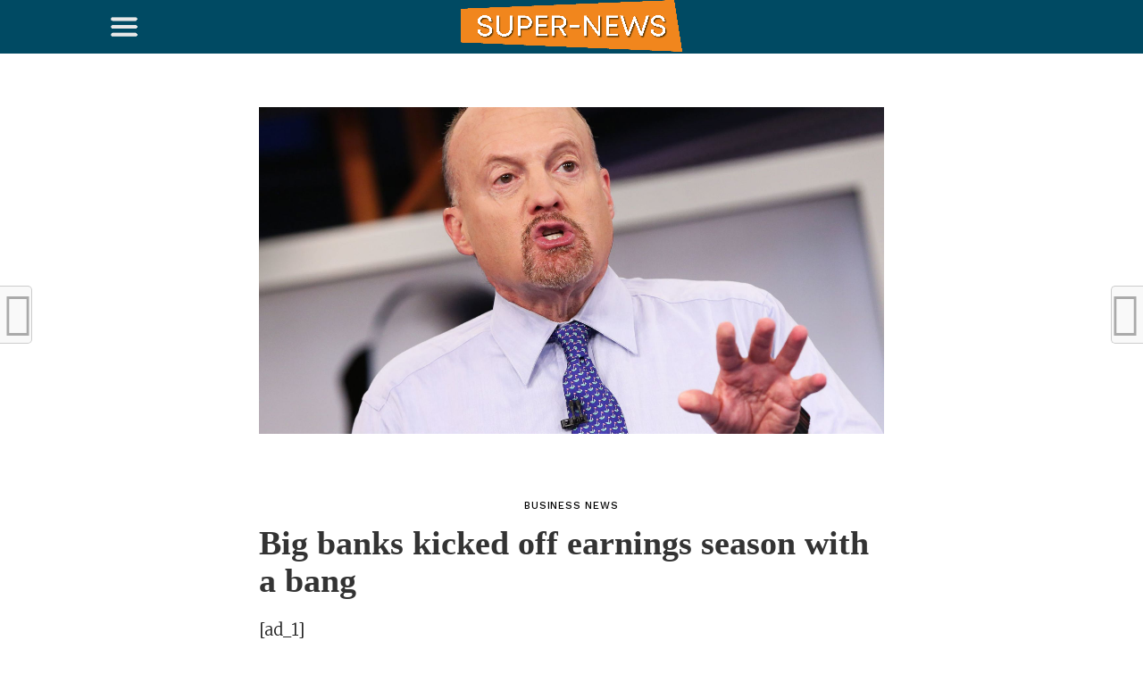

--- FILE ---
content_type: text/html; charset=UTF-8
request_url: https://super-news.info/blog/big-banks-kicked-off-earnings-season-with-a-bang/
body_size: 19392
content:
<!DOCTYPE html><html lang="en-US"><head><meta charset="UTF-8" ><meta name="viewport" id="viewport" content="width=device-width, initial-scale=1.0, maximum-scale=1.0, minimum-scale=1.0, user-scalable=no" /><link rel="stylesheet" media="print" onload="this.onload=null;this.media='all';" id="ao_optimized_gfonts" href="https://fonts.googleapis.com/css?family=Oswald%3A300%2C400%2C700%7CMerriweather%3A300%2C400%2C700%2C900%7CQuicksand%3A400%7CLato%3A300%2C400%2C700%7CPassion+One%3A400%2C700%7CWork+Sans%3A200%2C300%2C400%2C500%2C600%2C700%2C800%2C900%7CMontserrat%3A400%2C700%7COpen+Sans+Condensed%3A300%2C700%7COpen+Sans%3A400%2C700%2C800%7CWork+Sans%3A100%2C200%2C300%2C400%2C500%2C600%2C700%2C800%2C900%7CWork+Sans%3A100%2C200%2C300%2C400%2C500%2C600%2C700%2C800%2C900%7CWork+Sans%3A100%2C200%2C300%2C400%2C500%2C600%2C700%2C800%2C900%7CMerriweather%3A100%2C200%2C300%2C400%2C500%2C600%2C700%2C800%2C900%7CWork+Sans%3A100%2C200%2C300%2C400%2C500%2C600%2C700%2C800%2C900&amp;display=swap"><link rel="pingback" href="https://super-news.info/xmlrpc.php" /><meta property="og:image" content="https://super-news.info/wp-content/uploads/2019/04/Big-banks-kicked-off-earnings-season-with-a-bang.jpg" /><meta name="twitter:image" content="https://super-news.info/wp-content/uploads/2019/04/Big-banks-kicked-off-earnings-season-with-a-bang.jpg" /><meta property="og:type" content="article" /><meta property="og:description" content="[ad_1] Thursday&#8217;s session signaled that the market is &#8220;getting genuinely overexuberant&#8221; and the major averages could become wobbly if more IPOs become overvalued in the near future, Cramer said. Pinterest and Zoom made a big splash in their debuts to public markets, while other unicorns like Uber and Slack, among others, sit in the pipeline. [&hellip;]" /><meta name="twitter:card" content="summary"><meta name="twitter:url" content="https://super-news.info/blog/big-banks-kicked-off-earnings-season-with-a-bang/"><meta name="twitter:title" content="Big banks kicked off earnings season with a bang"><meta name="twitter:description" content="[ad_1] Thursday&#8217;s session signaled that the market is &#8220;getting genuinely overexuberant&#8221; and the major averages could become wobbly if more IPOs become overvalued in the near future, Cramer said. Pinterest and Zoom made a big splash in their debuts to public markets, while other unicorns like Uber and Slack, among others, sit in the pipeline. [&hellip;]"> <style>#wpadminbar #wp-admin-bar-wccp_free_top_button .ab-icon:before {
	content: "\f160";
	color: #02CA02;
	top: 3px;
}
#wpadminbar #wp-admin-bar-wccp_free_top_button .ab-icon {
	transform: rotate(45deg);
}</style><meta name='robots' content='index, follow, max-image-preview:large, max-snippet:-1, max-video-preview:-1' /><style>img:is([sizes="auto" i], [sizes^="auto," i]) { contain-intrinsic-size: 3000px 1500px }</style><title>Big banks kicked off earnings season with a bang - Super News</title><link rel="canonical" href="https://super-news.info/blog/big-banks-kicked-off-earnings-season-with-a-bang/" /><meta property="og:locale" content="en_US" /><meta property="og:type" content="article" /><meta property="og:title" content="Big banks kicked off earnings season with a bang - Super News" /><meta property="og:description" content="[ad_1] Thursday&#8217;s session signaled that the market is &#8220;getting genuinely overexuberant&#8221; and the major averages could become wobbly if more IPOs become overvalued in the near future, Cramer said. Pinterest and Zoom made a big splash in their debuts to public markets, while other unicorns like Uber and Slack, among others, sit in the pipeline. [&hellip;]" /><meta property="og:url" content="https://super-news.info/blog/big-banks-kicked-off-earnings-season-with-a-bang/" /><meta property="og:site_name" content="Super News" /><meta property="article:published_time" content="2019-04-19T01:52:39+00:00" /><meta property="og:image" content="https://super-news.info/wp-content/uploads/2019/04/Big-banks-kicked-off-earnings-season-with-a-bang.jpg" /><meta property="og:image:width" content="1910" /><meta property="og:image:height" content="1000" /><meta property="og:image:type" content="image/jpeg" /><meta name="author" content="super news" /><meta name="twitter:card" content="summary_large_image" /><meta name="twitter:label1" content="Written by" /><meta name="twitter:data1" content="super news" /><meta name="twitter:label2" content="Est. reading time" /><meta name="twitter:data2" content="1 minute" /> <script type="application/ld+json" class="yoast-schema-graph">{"@context":"https://schema.org","@graph":[{"@type":"WebPage","@id":"https://super-news.info/blog/big-banks-kicked-off-earnings-season-with-a-bang/","url":"https://super-news.info/blog/big-banks-kicked-off-earnings-season-with-a-bang/","name":"Big banks kicked off earnings season with a bang - Super News","isPartOf":{"@id":"https://super-news.info/#website"},"primaryImageOfPage":{"@id":"https://super-news.info/blog/big-banks-kicked-off-earnings-season-with-a-bang/#primaryimage"},"image":{"@id":"https://super-news.info/blog/big-banks-kicked-off-earnings-season-with-a-bang/#primaryimage"},"thumbnailUrl":"https://super-news.info/wp-content/uploads/2019/04/Big-banks-kicked-off-earnings-season-with-a-bang.jpg","datePublished":"2019-04-19T01:52:39+00:00","author":{"@id":"https://super-news.info/#/schema/person/2b9ff946d06444e803cb306ffcfd1045"},"breadcrumb":{"@id":"https://super-news.info/blog/big-banks-kicked-off-earnings-season-with-a-bang/#breadcrumb"},"inLanguage":"en-US","potentialAction":[{"@type":"ReadAction","target":["https://super-news.info/blog/big-banks-kicked-off-earnings-season-with-a-bang/"]}]},{"@type":"ImageObject","inLanguage":"en-US","@id":"https://super-news.info/blog/big-banks-kicked-off-earnings-season-with-a-bang/#primaryimage","url":"https://super-news.info/wp-content/uploads/2019/04/Big-banks-kicked-off-earnings-season-with-a-bang.jpg","contentUrl":"https://super-news.info/wp-content/uploads/2019/04/Big-banks-kicked-off-earnings-season-with-a-bang.jpg","width":1910,"height":1000,"caption":"Big banks kicked off earnings season with a bang"},{"@type":"BreadcrumbList","@id":"https://super-news.info/blog/big-banks-kicked-off-earnings-season-with-a-bang/#breadcrumb","itemListElement":[{"@type":"ListItem","position":1,"name":"Главная страница","item":"https://super-news.info/"},{"@type":"ListItem","position":2,"name":"Big banks kicked off earnings season with a bang"}]},{"@type":"WebSite","@id":"https://super-news.info/#website","url":"https://super-news.info/","name":"Super News","description":"Super News USA","potentialAction":[{"@type":"SearchAction","target":{"@type":"EntryPoint","urlTemplate":"https://super-news.info/?s={search_term_string}"},"query-input":{"@type":"PropertyValueSpecification","valueRequired":true,"valueName":"search_term_string"}}],"inLanguage":"en-US"},{"@type":"Person","@id":"https://super-news.info/#/schema/person/2b9ff946d06444e803cb306ffcfd1045","name":"super news","image":{"@type":"ImageObject","inLanguage":"en-US","@id":"https://super-news.info/#/schema/person/image/","url":"https://secure.gravatar.com/avatar/98e0b303f300d45b2a94684c5e4dda8baa4a5e9710b579f7493c8612061d08bf?s=96&d=blank&r=g","contentUrl":"https://secure.gravatar.com/avatar/98e0b303f300d45b2a94684c5e4dda8baa4a5e9710b579f7493c8612061d08bf?s=96&d=blank&r=g","caption":"super news"},"url":"https://super-news.info/blog/author/manuel/"}]}</script> <link href='https://fonts.gstatic.com' crossorigin='anonymous' rel='preconnect' /><link rel="alternate" type="application/rss+xml" title="Super News &raquo; Feed" href="https://super-news.info/feed/" /><link rel="alternate" type="application/rss+xml" title="Super News &raquo; Comments Feed" href="https://super-news.info/comments/feed/" /><link rel='stylesheet' id='wp-block-library-css' href='https://super-news.info/wp-includes/css/dist/block-library/style.min.css' type='text/css' media='all' /><style id='classic-theme-styles-inline-css' type='text/css'>/*! This file is auto-generated */
.wp-block-button__link{color:#fff;background-color:#32373c;border-radius:9999px;box-shadow:none;text-decoration:none;padding:calc(.667em + 2px) calc(1.333em + 2px);font-size:1.125em}.wp-block-file__button{background:#32373c;color:#fff;text-decoration:none}</style><style id='global-styles-inline-css' type='text/css'>:root{--wp--preset--aspect-ratio--square: 1;--wp--preset--aspect-ratio--4-3: 4/3;--wp--preset--aspect-ratio--3-4: 3/4;--wp--preset--aspect-ratio--3-2: 3/2;--wp--preset--aspect-ratio--2-3: 2/3;--wp--preset--aspect-ratio--16-9: 16/9;--wp--preset--aspect-ratio--9-16: 9/16;--wp--preset--color--black: #000000;--wp--preset--color--cyan-bluish-gray: #abb8c3;--wp--preset--color--white: #ffffff;--wp--preset--color--pale-pink: #f78da7;--wp--preset--color--vivid-red: #cf2e2e;--wp--preset--color--luminous-vivid-orange: #ff6900;--wp--preset--color--luminous-vivid-amber: #fcb900;--wp--preset--color--light-green-cyan: #7bdcb5;--wp--preset--color--vivid-green-cyan: #00d084;--wp--preset--color--pale-cyan-blue: #8ed1fc;--wp--preset--color--vivid-cyan-blue: #0693e3;--wp--preset--color--vivid-purple: #9b51e0;--wp--preset--gradient--vivid-cyan-blue-to-vivid-purple: linear-gradient(135deg,rgba(6,147,227,1) 0%,rgb(155,81,224) 100%);--wp--preset--gradient--light-green-cyan-to-vivid-green-cyan: linear-gradient(135deg,rgb(122,220,180) 0%,rgb(0,208,130) 100%);--wp--preset--gradient--luminous-vivid-amber-to-luminous-vivid-orange: linear-gradient(135deg,rgba(252,185,0,1) 0%,rgba(255,105,0,1) 100%);--wp--preset--gradient--luminous-vivid-orange-to-vivid-red: linear-gradient(135deg,rgba(255,105,0,1) 0%,rgb(207,46,46) 100%);--wp--preset--gradient--very-light-gray-to-cyan-bluish-gray: linear-gradient(135deg,rgb(238,238,238) 0%,rgb(169,184,195) 100%);--wp--preset--gradient--cool-to-warm-spectrum: linear-gradient(135deg,rgb(74,234,220) 0%,rgb(151,120,209) 20%,rgb(207,42,186) 40%,rgb(238,44,130) 60%,rgb(251,105,98) 80%,rgb(254,248,76) 100%);--wp--preset--gradient--blush-light-purple: linear-gradient(135deg,rgb(255,206,236) 0%,rgb(152,150,240) 100%);--wp--preset--gradient--blush-bordeaux: linear-gradient(135deg,rgb(254,205,165) 0%,rgb(254,45,45) 50%,rgb(107,0,62) 100%);--wp--preset--gradient--luminous-dusk: linear-gradient(135deg,rgb(255,203,112) 0%,rgb(199,81,192) 50%,rgb(65,88,208) 100%);--wp--preset--gradient--pale-ocean: linear-gradient(135deg,rgb(255,245,203) 0%,rgb(182,227,212) 50%,rgb(51,167,181) 100%);--wp--preset--gradient--electric-grass: linear-gradient(135deg,rgb(202,248,128) 0%,rgb(113,206,126) 100%);--wp--preset--gradient--midnight: linear-gradient(135deg,rgb(2,3,129) 0%,rgb(40,116,252) 100%);--wp--preset--font-size--small: 13px;--wp--preset--font-size--medium: 20px;--wp--preset--font-size--large: 36px;--wp--preset--font-size--x-large: 42px;--wp--preset--spacing--20: 0.44rem;--wp--preset--spacing--30: 0.67rem;--wp--preset--spacing--40: 1rem;--wp--preset--spacing--50: 1.5rem;--wp--preset--spacing--60: 2.25rem;--wp--preset--spacing--70: 3.38rem;--wp--preset--spacing--80: 5.06rem;--wp--preset--shadow--natural: 6px 6px 9px rgba(0, 0, 0, 0.2);--wp--preset--shadow--deep: 12px 12px 50px rgba(0, 0, 0, 0.4);--wp--preset--shadow--sharp: 6px 6px 0px rgba(0, 0, 0, 0.2);--wp--preset--shadow--outlined: 6px 6px 0px -3px rgba(255, 255, 255, 1), 6px 6px rgba(0, 0, 0, 1);--wp--preset--shadow--crisp: 6px 6px 0px rgba(0, 0, 0, 1);}:where(.is-layout-flex){gap: 0.5em;}:where(.is-layout-grid){gap: 0.5em;}body .is-layout-flex{display: flex;}.is-layout-flex{flex-wrap: wrap;align-items: center;}.is-layout-flex > :is(*, div){margin: 0;}body .is-layout-grid{display: grid;}.is-layout-grid > :is(*, div){margin: 0;}:where(.wp-block-columns.is-layout-flex){gap: 2em;}:where(.wp-block-columns.is-layout-grid){gap: 2em;}:where(.wp-block-post-template.is-layout-flex){gap: 1.25em;}:where(.wp-block-post-template.is-layout-grid){gap: 1.25em;}.has-black-color{color: var(--wp--preset--color--black) !important;}.has-cyan-bluish-gray-color{color: var(--wp--preset--color--cyan-bluish-gray) !important;}.has-white-color{color: var(--wp--preset--color--white) !important;}.has-pale-pink-color{color: var(--wp--preset--color--pale-pink) !important;}.has-vivid-red-color{color: var(--wp--preset--color--vivid-red) !important;}.has-luminous-vivid-orange-color{color: var(--wp--preset--color--luminous-vivid-orange) !important;}.has-luminous-vivid-amber-color{color: var(--wp--preset--color--luminous-vivid-amber) !important;}.has-light-green-cyan-color{color: var(--wp--preset--color--light-green-cyan) !important;}.has-vivid-green-cyan-color{color: var(--wp--preset--color--vivid-green-cyan) !important;}.has-pale-cyan-blue-color{color: var(--wp--preset--color--pale-cyan-blue) !important;}.has-vivid-cyan-blue-color{color: var(--wp--preset--color--vivid-cyan-blue) !important;}.has-vivid-purple-color{color: var(--wp--preset--color--vivid-purple) !important;}.has-black-background-color{background-color: var(--wp--preset--color--black) !important;}.has-cyan-bluish-gray-background-color{background-color: var(--wp--preset--color--cyan-bluish-gray) !important;}.has-white-background-color{background-color: var(--wp--preset--color--white) !important;}.has-pale-pink-background-color{background-color: var(--wp--preset--color--pale-pink) !important;}.has-vivid-red-background-color{background-color: var(--wp--preset--color--vivid-red) !important;}.has-luminous-vivid-orange-background-color{background-color: var(--wp--preset--color--luminous-vivid-orange) !important;}.has-luminous-vivid-amber-background-color{background-color: var(--wp--preset--color--luminous-vivid-amber) !important;}.has-light-green-cyan-background-color{background-color: var(--wp--preset--color--light-green-cyan) !important;}.has-vivid-green-cyan-background-color{background-color: var(--wp--preset--color--vivid-green-cyan) !important;}.has-pale-cyan-blue-background-color{background-color: var(--wp--preset--color--pale-cyan-blue) !important;}.has-vivid-cyan-blue-background-color{background-color: var(--wp--preset--color--vivid-cyan-blue) !important;}.has-vivid-purple-background-color{background-color: var(--wp--preset--color--vivid-purple) !important;}.has-black-border-color{border-color: var(--wp--preset--color--black) !important;}.has-cyan-bluish-gray-border-color{border-color: var(--wp--preset--color--cyan-bluish-gray) !important;}.has-white-border-color{border-color: var(--wp--preset--color--white) !important;}.has-pale-pink-border-color{border-color: var(--wp--preset--color--pale-pink) !important;}.has-vivid-red-border-color{border-color: var(--wp--preset--color--vivid-red) !important;}.has-luminous-vivid-orange-border-color{border-color: var(--wp--preset--color--luminous-vivid-orange) !important;}.has-luminous-vivid-amber-border-color{border-color: var(--wp--preset--color--luminous-vivid-amber) !important;}.has-light-green-cyan-border-color{border-color: var(--wp--preset--color--light-green-cyan) !important;}.has-vivid-green-cyan-border-color{border-color: var(--wp--preset--color--vivid-green-cyan) !important;}.has-pale-cyan-blue-border-color{border-color: var(--wp--preset--color--pale-cyan-blue) !important;}.has-vivid-cyan-blue-border-color{border-color: var(--wp--preset--color--vivid-cyan-blue) !important;}.has-vivid-purple-border-color{border-color: var(--wp--preset--color--vivid-purple) !important;}.has-vivid-cyan-blue-to-vivid-purple-gradient-background{background: var(--wp--preset--gradient--vivid-cyan-blue-to-vivid-purple) !important;}.has-light-green-cyan-to-vivid-green-cyan-gradient-background{background: var(--wp--preset--gradient--light-green-cyan-to-vivid-green-cyan) !important;}.has-luminous-vivid-amber-to-luminous-vivid-orange-gradient-background{background: var(--wp--preset--gradient--luminous-vivid-amber-to-luminous-vivid-orange) !important;}.has-luminous-vivid-orange-to-vivid-red-gradient-background{background: var(--wp--preset--gradient--luminous-vivid-orange-to-vivid-red) !important;}.has-very-light-gray-to-cyan-bluish-gray-gradient-background{background: var(--wp--preset--gradient--very-light-gray-to-cyan-bluish-gray) !important;}.has-cool-to-warm-spectrum-gradient-background{background: var(--wp--preset--gradient--cool-to-warm-spectrum) !important;}.has-blush-light-purple-gradient-background{background: var(--wp--preset--gradient--blush-light-purple) !important;}.has-blush-bordeaux-gradient-background{background: var(--wp--preset--gradient--blush-bordeaux) !important;}.has-luminous-dusk-gradient-background{background: var(--wp--preset--gradient--luminous-dusk) !important;}.has-pale-ocean-gradient-background{background: var(--wp--preset--gradient--pale-ocean) !important;}.has-electric-grass-gradient-background{background: var(--wp--preset--gradient--electric-grass) !important;}.has-midnight-gradient-background{background: var(--wp--preset--gradient--midnight) !important;}.has-small-font-size{font-size: var(--wp--preset--font-size--small) !important;}.has-medium-font-size{font-size: var(--wp--preset--font-size--medium) !important;}.has-large-font-size{font-size: var(--wp--preset--font-size--large) !important;}.has-x-large-font-size{font-size: var(--wp--preset--font-size--x-large) !important;}
:where(.wp-block-post-template.is-layout-flex){gap: 1.25em;}:where(.wp-block-post-template.is-layout-grid){gap: 1.25em;}
:where(.wp-block-columns.is-layout-flex){gap: 2em;}:where(.wp-block-columns.is-layout-grid){gap: 2em;}
:root :where(.wp-block-pullquote){font-size: 1.5em;line-height: 1.6;}</style><link rel='stylesheet' id='contact-form-7-css' href='https://super-news.info/wp-content/plugins/contact-form-7/includes/css/styles.css' type='text/css' media='all' /><link rel='stylesheet' id='gn-frontend-gnfollow-style-css' href='https://super-news.info/wp-content/plugins/gn-publisher/assets/css/gn-frontend-gnfollow.min.css' type='text/css' media='all' /><link rel='stylesheet' id='mvp-custom-style-css' href='https://super-news.info/wp-content/themes/click-mag/style.css' type='text/css' media='all' /><style id='mvp-custom-style-inline-css' type='text/css'>#mvp-wallpaper {
	background: url() no-repeat 50% 0;
	}

a,
a:visited,
.post-info-name a,
.woocommerce .woocommerce-breadcrumb a {
	color: #0077ee;
	}

a:hover,
nav.mvp-fly-nav-menu ul li a:hover,
.mvp-feat1-story-text h2:hover,
.mvp-feat2-sub-text h2:hover,
.mvp-feat3-text h2:hover,
.mvp-main-blog-text h2:hover,
.mvp-trend-widget-text h2:hover,
.mvp-related-text a:hover,
ul.mvp-post-soc-list li.mvp-post-soc-comm:hover,
span.mvp-author-box-soc:hover,
.woocommerce .woocommerce-breadcrumb a:hover,
h3.mvp-authors-list-head a:hover,
.mvp-authors-widget-wrap span.mvp-main-blog-cat:hover,
.mvp-wide-widget-text h2:hover,
.mvp-side-widget a:hover,
.mvp-blog-col-text h2:hover,
#mvp-nav-menu ul li ul.mvp-mega-list li a:hover {
	color: #ff3c36 !important;
	}

.mvp-fly-top:hover,
span.mvp-feat1-main-cat,
span.mvp-feat2-sub-cat,
span.mvp-feat3-cat,
span.mvp-blog-col-cat,
span.mvp-feat2-main-cat,
.mvp-trend-widget-img:after,
.mvp-feat-vid-but,
.mvp-feat-gal-but,
span.mvp-post-cat,
.mvp-prev-next-text a,
.mvp-prev-next-text a:visited,
.mvp-prev-next-text a:hover,
#mvp-comments-button a,
#mvp-comments-button span.mvp-comment-but-text,
a.mvp-inf-more-but:hover,
.mvp-side-widget .mvp-tag-cloud a:hover,
span.mvp-ad-rel-but {
	background: #ff3c36;
	}

.mvp-fly-top:hover {
	border: 1px solid #ff3c36;
	}

h4.mvp-post-header {
	border-top: 1px solid #ff3c36;
	}

.woocommerce .widget_price_filter .ui-slider .ui-slider-range,
.woocommerce .widget_price_filter .ui-slider .ui-slider-handle,
.woocommerce span.onsale,
.woocommerce #respond input#submit.alt,
.woocommerce a.button.alt,
.woocommerce button.button.alt,
.woocommerce input.button.alt,
.woocommerce #respond input#submit.alt:hover,
.woocommerce a.button.alt:hover,
.woocommerce button.button.alt:hover,
.woocommerce input.button.alt:hover {
	background-color: #ff3c36;
	}

nav.mvp-fly-nav-menu ul li.menu-item-has-children:after,
span.mvp-blog-cat,
span.mvp-main-blog-cat,
h4.mvp-side-widget-head,
h4.mvp-post-bot-head,
#mvp-comments-button span.mvp-comment-but-text,
span.mvp-post-header,
.woocommerce .star-rating span:before,
span.mvp-related-head {
	color: #ff3c36;
	}

#mvp-nav-wrap,
.mvp-main-nav-cont {
	background: #ffffff;
	}

#mvp-nav-menu ul li a,
span.mvp-nav-search-but,
span.mvp-nav-soc-but {
	color: #444444;
	}

.mvp-fly-but-wrap span,
.mvp-search-but-wrap span {
	background: #444444;
	}

#mvp-nav-menu ul li.menu-item-has-children ul.sub-menu li a:after,
#mvp-nav-menu ul li.menu-item-has-children ul.sub-menu li ul.sub-menu li a:after,
#mvp-nav-menu ul li.menu-item-has-children ul.sub-menu li ul.sub-menu li ul.sub-menu li a:after,
#mvp-nav-menu ul li.menu-item-has-children ul.mvp-mega-list li a:after,
#mvp-nav-menu ul li.menu-item-has-children a:after {
	border-color: #444444 transparent transparent transparent;
	}

#mvp-nav-menu ul li:hover a,
span.mvp-nav-search-but:hover,
span.mvp-nav-soc-but:hover {
	color: #fdacc8 !important;
	}

#mvp-nav-menu ul li.menu-item-has-children:hover a:after {
	border-color: #fdacc8 transparent transparent transparent !important;
	}

.mvp-feat1-story-text h2,
.mvp-feat2-sub-text h2,
.mvp-feat1-trend-text h2,
.mvp-feat3-text h2,
.mvp-blog-col-text h2,
.mvp-main-blog-text h2,
.mvp-trend-widget-text h2,
.mvp-wide-widget-text h2,
.mvp-related-text a {
	color: #222222;
	}

#mvp-content-main,
.rwp-summary,
.rwp-u-review__comment {
	font-family: 'Merriweather', serif;
	}

#mvp-nav-menu ul li a,
nav.mvp-fly-nav-menu ul li a,
#mvp-foot-nav ul.menu li a {
	font-family: 'Work Sans', sans-serif;
	}

.mvp-feat2-main-title h2,
h1.mvp-post-title,
#mvp-nav-soc-title h4 {
	font-family: 'Work Sans', sans-serif;
	}

.mvp-feat1-story-text h2,
.mvp-feat2-sub-text h2,
.mvp-feat1-trend-text h2,
.mvp-feat3-text h2,
.mvp-blog-col-text h2,
.mvp-main-blog-text h2,
.mvp-trend-widget-text h2,
.mvp-wide-widget-text h2,
.mvp-related-text a,
.mvp-prev-next-text a,
.mvp-prev-next-text a:visited,
.mvp-prev-next-text a:hover,
#mvp-404 h1,
h1.mvp-author-top-head,
#mvp-nav-menu ul li ul.mvp-mega-list li a,
#mvp-content-main blockquote p,
#woo-content h1.page-title,
.woocommerce div.product .product_title,
.woocommerce ul.products li.product h3,
.mvp-authors-list-posts a,
.mvp-side-widget a {
	font-family: 'Work Sans', sans-serif;
	}

span.mvp-feat1-main-cat,
span.mvp-feat2-sub-cat,
span.mvp-blog-col-cat,
span.mvp-blog-cat,
h4.mvp-main-blog-head,
h1.mvp-main-blog-head,
span.mvp-main-blog-cat,
h4.mvp-side-widget-head,
span.mvp-post-cat,
h4.mvp-post-bot-head,
span.mvp-post-header,
h1.mvp-arch-head,
h4.mvp-arch-head,
.woocommerce ul.product_list_widget span.product-title,
.woocommerce ul.product_list_widget li a,
.woocommerce #reviews #comments ol.commentlist li .comment-text p.meta,
.woocommerce .related h2,
.woocommerce div.product .woocommerce-tabs .panel h2,
.woocommerce div.product .product_title,
#mvp-content-main h1,
#mvp-content-main h2,
#mvp-content-main h3,
#mvp-content-main h4,
#mvp-content-main h5,
#mvp-content-main h6,
#woo-content h1.page-title,
.woocommerce .woocommerce-breadcrumb,
h3.mvp-authors-list-head a,
span.mvp-authors-list-post-head {
	font-family: 'Work Sans', sans-serif;
	}

		

	.mvp-ad-rel-out,
	.mvp-ad-rel-in {
		margin-left: 0;
		}
		

	@media screen and (max-width: 479px) {
		.single #mvp-ad-rel-top {
			display: block;
			}
		.single #mvp-content-main {
			max-height: 400px;
			}
		.single #mvp-ad-rel-wrap {
			margin-top: -114px;
			}
		}
		

	.mvp-nav-links {
		display: none;
		}</style><link rel='stylesheet' id='fontawesome-child-css' href='https://super-news.info/wp-content/themes/click-mag-child/font-awesome/css/font-awesome.css' type='text/css' media='all' /><link rel='stylesheet' id='mvp-custom-child-style-css' href='https://super-news.info/wp-content/themes/click-mag-child/style.css' type='text/css' media='all' /><link rel='stylesheet' id='mvp-reset-css' href='https://super-news.info/wp-content/themes/click-mag/css/reset.css' type='text/css' media='all' /><link rel='stylesheet' id='fontawesome-css' href='https://super-news.info/wp-content/themes/click-mag-child/font-awesome/css/font-awesome.css' type='text/css' media='all' /><link rel='stylesheet' id='mvp-media-queries-css' href='https://super-news.info/wp-content/themes/click-mag/css/media-queries.css' type='text/css' media='all' /> <script type="text/javascript" src="https://super-news.info/wp-includes/js/jquery/jquery.min.js" id="jquery-core-js"></script> <link rel="https://api.w.org/" href="https://super-news.info/wp-json/" /><link rel="alternate" title="JSON" type="application/json" href="https://super-news.info/wp-json/wp/v2/posts/997" /><link rel="EditURI" type="application/rsd+xml" title="RSD" href="https://super-news.info/xmlrpc.php?rsd" /><meta name="generator" content="WordPress 6.8.3" /><link rel='shortlink' href='https://super-news.info/?p=997' /><link rel="alternate" title="oEmbed (JSON)" type="application/json+oembed" href="https://super-news.info/wp-json/oembed/1.0/embed?url=https%3A%2F%2Fsuper-news.info%2Fblog%2Fbig-banks-kicked-off-earnings-season-with-a-bang%2F" /><link rel="alternate" title="oEmbed (XML)" type="text/xml+oembed" href="https://super-news.info/wp-json/oembed/1.0/embed?url=https%3A%2F%2Fsuper-news.info%2Fblog%2Fbig-banks-kicked-off-earnings-season-with-a-bang%2F&#038;format=xml" /> <script id="wpcp_disable_selection" type="text/javascript">var image_save_msg='You are not allowed to save images!';
	var no_menu_msg='Context Menu disabled!';
	var smessage = "Content is protected !!";

function disableEnterKey(e)
{
	var elemtype = e.target.tagName;
	
	elemtype = elemtype.toUpperCase();
	
	if (elemtype == "TEXT" || elemtype == "TEXTAREA" || elemtype == "INPUT" || elemtype == "PASSWORD" || elemtype == "SELECT" || elemtype == "OPTION" || elemtype == "EMBED")
	{
		elemtype = 'TEXT';
	}
	
	if (e.ctrlKey){
     var key;
     if(window.event)
          key = window.event.keyCode;     //IE
     else
          key = e.which;     //firefox (97)
    //if (key != 17) alert(key);
     if (elemtype!= 'TEXT' && (key == 97 || key == 65 || key == 67 || key == 99 || key == 88 || key == 120 || key == 26 || key == 85  || key == 86 || key == 83 || key == 43 || key == 73))
     {
		if(wccp_free_iscontenteditable(e)) return true;
		show_wpcp_message('You are not allowed to copy content or view source');
		return false;
     }else
     	return true;
     }
}


/*For contenteditable tags*/
function wccp_free_iscontenteditable(e)
{
	var e = e || window.event; // also there is no e.target property in IE. instead IE uses window.event.srcElement
  	
	var target = e.target || e.srcElement;

	var elemtype = e.target.nodeName;
	
	elemtype = elemtype.toUpperCase();
	
	var iscontenteditable = "false";
		
	if(typeof target.getAttribute!="undefined" ) iscontenteditable = target.getAttribute("contenteditable"); // Return true or false as string
	
	var iscontenteditable2 = false;
	
	if(typeof target.isContentEditable!="undefined" ) iscontenteditable2 = target.isContentEditable; // Return true or false as boolean

	if(target.parentElement.isContentEditable) iscontenteditable2 = true;
	
	if (iscontenteditable == "true" || iscontenteditable2 == true)
	{
		if(typeof target.style!="undefined" ) target.style.cursor = "text";
		
		return true;
	}
}

////////////////////////////////////
function disable_copy(e)
{	
	var e = e || window.event; // also there is no e.target property in IE. instead IE uses window.event.srcElement
	
	var elemtype = e.target.tagName;
	
	elemtype = elemtype.toUpperCase();
	
	if (elemtype == "TEXT" || elemtype == "TEXTAREA" || elemtype == "INPUT" || elemtype == "PASSWORD" || elemtype == "SELECT" || elemtype == "OPTION" || elemtype == "EMBED")
	{
		elemtype = 'TEXT';
	}
	
	if(wccp_free_iscontenteditable(e)) return true;
	
	var isSafari = /Safari/.test(navigator.userAgent) && /Apple Computer/.test(navigator.vendor);
	
	var checker_IMG = '';
	if (elemtype == "IMG" && checker_IMG == 'checked' && e.detail >= 2) {show_wpcp_message(alertMsg_IMG);return false;}
	if (elemtype != "TEXT")
	{
		if (smessage !== "" && e.detail == 2)
			show_wpcp_message(smessage);
		
		if (isSafari)
			return true;
		else
			return false;
	}	
}

//////////////////////////////////////////
function disable_copy_ie()
{
	var e = e || window.event;
	var elemtype = window.event.srcElement.nodeName;
	elemtype = elemtype.toUpperCase();
	if(wccp_free_iscontenteditable(e)) return true;
	if (elemtype == "IMG") {show_wpcp_message(alertMsg_IMG);return false;}
	if (elemtype != "TEXT" && elemtype != "TEXTAREA" && elemtype != "INPUT" && elemtype != "PASSWORD" && elemtype != "SELECT" && elemtype != "OPTION" && elemtype != "EMBED")
	{
		return false;
	}
}	
function reEnable()
{
	return true;
}
document.onkeydown = disableEnterKey;
document.onselectstart = disable_copy_ie;
if(navigator.userAgent.indexOf('MSIE')==-1)
{
	document.onmousedown = disable_copy;
	document.onclick = reEnable;
}
function disableSelection(target)
{
    //For IE This code will work
    if (typeof target.onselectstart!="undefined")
    target.onselectstart = disable_copy_ie;
    
    //For Firefox This code will work
    else if (typeof target.style.MozUserSelect!="undefined")
    {target.style.MozUserSelect="none";}
    
    //All other  (ie: Opera) This code will work
    else
    target.onmousedown=function(){return false}
    target.style.cursor = "default";
}
//Calling the JS function directly just after body load
window.onload = function(){disableSelection(document.body);};

//////////////////special for safari Start////////////////
var onlongtouch;
var timer;
var touchduration = 1000; //length of time we want the user to touch before we do something

var elemtype = "";
function touchstart(e) {
	var e = e || window.event;
  // also there is no e.target property in IE.
  // instead IE uses window.event.srcElement
  	var target = e.target || e.srcElement;
	
	elemtype = window.event.srcElement.nodeName;
	
	elemtype = elemtype.toUpperCase();
	
	if(!wccp_pro_is_passive()) e.preventDefault();
	if (!timer) {
		timer = setTimeout(onlongtouch, touchduration);
	}
}

function touchend() {
    //stops short touches from firing the event
    if (timer) {
        clearTimeout(timer);
        timer = null;
    }
	onlongtouch();
}

onlongtouch = function(e) { //this will clear the current selection if anything selected
	
	if (elemtype != "TEXT" && elemtype != "TEXTAREA" && elemtype != "INPUT" && elemtype != "PASSWORD" && elemtype != "SELECT" && elemtype != "EMBED" && elemtype != "OPTION")	
	{
		if (window.getSelection) {
			if (window.getSelection().empty) {  // Chrome
			window.getSelection().empty();
			} else if (window.getSelection().removeAllRanges) {  // Firefox
			window.getSelection().removeAllRanges();
			}
		} else if (document.selection) {  // IE?
			document.selection.empty();
		}
		return false;
	}
};

document.addEventListener("DOMContentLoaded", function(event) { 
    window.addEventListener("touchstart", touchstart, false);
    window.addEventListener("touchend", touchend, false);
});

function wccp_pro_is_passive() {

  var cold = false,
  hike = function() {};

  try {
	  const object1 = {};
  var aid = Object.defineProperty(object1, 'passive', {
  get() {cold = true}
  });
  window.addEventListener('test', hike, aid);
  window.removeEventListener('test', hike, aid);
  } catch (e) {}

  return cold;
}
/*special for safari End*/</script> <script id="wpcp_disable_Right_Click" type="text/javascript">document.ondragstart = function() { return false;}
	function nocontext(e) {
	   return false;
	}
	document.oncontextmenu = nocontext;</script> <style>.unselectable
{
-moz-user-select:none;
-webkit-user-select:none;
cursor: default;
}
html
{
-webkit-touch-callout: none;
-webkit-user-select: none;
-khtml-user-select: none;
-moz-user-select: none;
-ms-user-select: none;
user-select: none;
-webkit-tap-highlight-color: rgba(0,0,0,0);
}</style> <script id="wpcp_css_disable_selection" type="text/javascript">var e = document.getElementsByTagName('body')[0];
if(e)
{
	e.setAttribute('unselectable',"on");
}</script> <link rel="icon" href="https://super-news.info/wp-content/uploads/2021/02/cropped-super-news-favikon-32x32.png" sizes="32x32" /><link rel="icon" href="https://super-news.info/wp-content/uploads/2021/02/cropped-super-news-favikon-192x192.png" sizes="192x192" /><link rel="apple-touch-icon" href="https://super-news.info/wp-content/uploads/2021/02/cropped-super-news-favikon-180x180.png" /><meta name="msapplication-TileImage" content="https://super-news.info/wp-content/uploads/2021/02/cropped-super-news-favikon-270x270.png" /></head><body class="wp-singular post-template-default single single-post postid-997 single-format-standard wp-embed-responsive wp-theme-click-mag wp-child-theme-click-mag-child unselectable"><div id="mvp-fly-wrap"><div id="mvp-fly-menu-top" class="left relative"><div class="mvp-fly-top-out left relative"><div class="mvp-fly-top-in"><div id="mvp-fly-logo" class="left relative"> <!--noindex--><a href="https://super-news.info/" data-wpel-link="internal"><img src="https://super-news.info/wp-content/uploads/2021/02/super-newslogo-1.png" alt="Super News" data-rjs="2" /></a><!--/noindex--></div></div><div class="mvp-fly-but-wrap mvp-fly-but-menu mvp-fly-but-click"> <span></span> <span></span> <span></span> <span></span></div></div></div><div id="mvp-fly-menu-wrap"><nav class="mvp-fly-nav-menu left relative"><div class="menu-lang-container"><ul id="menu-lang" class="menu"><li id="menu-item-28" class="menu-item menu-item-type-custom menu-item-object-custom menu-item-home menu-item-28"><!--noindex--><a href="https://super-news.info" data-wpel-link="internal">HOME</a><!--/noindex--></li><li id="menu-item-29" class="menu-item menu-item-type-taxonomy menu-item-object-category current-post-ancestor current-menu-parent current-post-parent menu-item-29"><!--noindex--><a href="https://super-news.info/blog/business-news/" data-wpel-link="internal">BUSINESS NEWS</a><!--/noindex--></li><li id="menu-item-30" class="menu-item menu-item-type-taxonomy menu-item-object-category menu-item-30"><!--noindex--><a href="https://super-news.info/blog/digital-marketing-news/" data-wpel-link="internal">DIGITAL MARKETING NEWS</a><!--/noindex--></li><li id="menu-item-31" class="menu-item menu-item-type-taxonomy menu-item-object-category menu-item-31"><!--noindex--><a href="https://super-news.info/blog/art-world-news/" data-wpel-link="internal">ART WORLD NEWS</a><!--/noindex--></li></ul></div></nav></div><div id="mvp-fly-soc-wrap"> <span class="mvp-fly-soc-head">Connect with us</span><ul class="mvp-fly-soc-list left relative"></ul></div></div><div id="mvp-site" class="left relative"><header id="mvp-head-wrap" class="left relative"><div id="mvp-head-top" class="left relative"><div id="mvp-search-wrap"><div id="mvp-search-box"><form method="get" id="searchform" action="https://super-news.info/"> <input type="text" name="s" id="s" value="Search" onfocus='if (this.value == "Search") { this.value = ""; }' onblur='if (this.value == "") { this.value = "Search"; }' /> <input type="hidden" id="searchsubmit" value="Search" /></form></div><div class="mvp-search-but-wrap mvp-search-click"> <span></span> <span></span></div></div></div><div id="mvp-nav-wrap" class="left relative"><div class="mvp-main-boxed-wrap"><div class="mvp-main-out relative"><div class="mvp-main-in"><div class="mvp-main-nav-cont left relative"><div class="mvp-nav-left-out"><div class="mvp-fly-but-wrap mvp-fly-but-click left relative"> <img src="https://super-news.info/wp-content/uploads/2021/08/002-1.png" alt="img"></div><div id="mvp-logo-nav" class="left relative" itemscope itemtype="http://schema.org/Organization"> <!--noindex--><a itemprop="url" href="https://super-news.info/" data-wpel-link="internal"><img itemprop="logo" src="https://super-news.info/wp-content/uploads/2021/02/super-newslogo-1.png" alt="Super News" data-rjs="2" /></a><!--/noindex--><h2 class="mvp-logo-title">Super News</h2></div><div class="mvp-nav-left-in"><div id="mvp-nav-right-wrap" class="left"><div class="mvp-nav-right-out"><div class="mvp-nav-right-in"><div id="mvp-nav-main" class="left"><nav id="mvp-nav-menu"><div class="menu"><ul><li class="page_item page-item-19401"><!--noindex--><a href="https://super-news.info/contact-us/" data-wpel-link="internal">Contact Us</a><!--/noindex--></li><li class="page_item page-item-14485"><!--noindex--><a href="https://super-news.info/" data-wpel-link="internal">home</a><!--/noindex--></li></ul></div></nav></div></div><div id="mvp-nav-right" class="relative"><div id="mvp-nav-soc" class="left relative"></div> <span class="mvp-nav-search-but fa fa-search fa-2 mvp-search-click"></span></div></div></div></div></div></div></div></div></div></div><div id="mvp-nav-soc-bar"><div class="mvp-main-out relative"><div class="mvp-main-in"><div id="mvp-nav-soc-cont" class="left relative"><div id="mvp-nav-soc-title" class="left"><h4>Big banks kicked off earnings season with a bang</h4></div><div id="mvp-nav-soc-list" class="left"><ul class="mvp-post-soc-list left relative"> <!--noindex--><a href="#" onclick="window.open(&#039;http://www.facebook.com/sharer.php?u=https://super-news.info/blog/big-banks-kicked-off-earnings-season-with-a-bang/&amp;t=Big banks kicked off earnings season with a bang&#039;, &#039;facebookShare&#039;, &#039;width=626,height=436&#039;); return false;" title="Share on Facebook" data-wpel-link="internal"><li class="mvp-post-soc-fb"> <i class="fa fa-facebook-square fa-2" aria-hidden="true"></i><span class="mvp-post-soc-text">Share</span></li> </a><!--/noindex--> <!--noindex--><a href="#" onclick="window.open(&#039;http://twitter.com/share?text=Big banks kicked off earnings season with a bang -&amp;url=https://super-news.info/blog/big-banks-kicked-off-earnings-season-with-a-bang/&#039;, &#039;twitterShare&#039;, &#039;width=626,height=436&#039;); return false;" title="Tweet This Post" data-wpel-link="internal"><li class="mvp-post-soc-twit"> <i class="fa fa-twitter fa-2" aria-hidden="true"></i><span class="mvp-post-soc-text">Tweet</span></li> </a><!--/noindex--> <!--noindex--><a href="whatsapp://send?text=Big banks kicked off earnings season with a bang https://super-news.info/blog/big-banks-kicked-off-earnings-season-with-a-bang/" data-wpel-link="internal"><li class="mvp-post-soc-what"> <i class="fa fa-whatsapp fa-2" aria-hidden="true"></i></li> </a><!--/noindex--> <!--noindex--><a href="#" onclick="window.open(&#039;http://pinterest.com/pin/create/button/?url=https://super-news.info/blog/big-banks-kicked-off-earnings-season-with-a-bang/&amp;media=https://super-news.info/wp-content/uploads/2019/04/Big-banks-kicked-off-earnings-season-with-a-bang.jpg&amp;description=Big banks kicked off earnings season with a bang&#039;, &#039;pinterestShare&#039;, &#039;width=750,height=350&#039;); return false;" title="Pin This Post" data-wpel-link="internal"><li class="mvp-post-soc-pin"> <i class="fa fa-pinterest-p fa-2" aria-hidden="true"></i></li> </a><!--/noindex--> <!--noindex--><a href="mailto:?subject=Big banks kicked off earnings season with a bang&amp;BODY=I found this article interesting and thought of sharing it with you. Check it out: https://super-news.info/blog/big-banks-kicked-off-earnings-season-with-a-bang/" data-wpel-link="internal"><li class="mvp-post-soc-email"> <i class="fa fa-envelope-o fa-2" aria-hidden="true"></i></li> </a><!--/noindex--></ul></div></div></div></div></div></header><div id="mvp-main-wrap" class="left relative"><div class="mvp-main-boxed-wrap"><div class="mvp-main-out relative"><div class="mvp-main-in"><div id="mvp-main-content-wrap" class="left relative"><div id="mvp-post-area" class="post-997 post type-post status-publish format-standard has-post-thumbnail hentry category-business-news"><div class="mvp-content-side-out relative"><div class="mvp-content-side-in my_mvp-content-side-in"><div id="mvp-content-left-wrap" class="left relative"><article id="mvp-post-content-wrap" class="left relative" itemscope itemtype="http://schema.org/NewsArticle"><meta itemscope itemprop="mainEntityOfPage"  itemType="https://schema.org/WebPage" itemid="https://super-news.info/blog/big-banks-kicked-off-earnings-season-with-a-bang/"/><div id="mvp-post-feat-img" class="left relative" itemprop="image" itemscope itemtype="https://schema.org/ImageObject"> <img width="1910" height="1000" src="https://super-news.info/wp-content/uploads/2019/04/Big-banks-kicked-off-earnings-season-with-a-bang.jpg" class="attachment- size- wp-post-image" alt="Big banks kicked off earnings season with a bang" decoding="async" fetchpriority="high" srcset="https://super-news.info/wp-content/uploads/2019/04/Big-banks-kicked-off-earnings-season-with-a-bang.jpg 1910w, https://super-news.info/wp-content/uploads/2019/04/Big-banks-kicked-off-earnings-season-with-a-bang-300x157.jpg 300w, https://super-news.info/wp-content/uploads/2019/04/Big-banks-kicked-off-earnings-season-with-a-bang-768x402.jpg 768w, https://super-news.info/wp-content/uploads/2019/04/Big-banks-kicked-off-earnings-season-with-a-bang-1024x536.jpg 1024w" sizes="(max-width: 1910px) 100vw, 1910px" /><meta itemprop="url" content="https://super-news.info/wp-content/uploads/2019/04/Big-banks-kicked-off-earnings-season-with-a-bang.jpg"><meta itemprop="width" content="1910"><meta itemprop="height" content="1000"></div><div id="mvp-post-content" class="left relative"><div class="mvp-post-content-out relative"><div id="mvp-post-info-col" class="left relative"></div><div class="mvp-post-content-in"><div id="mvp-post-content-mid" class="left relative"><header id="mvp-post-head" class="left relative"> <!--noindex--><a class="mvp-post-cat-link" href="https://super-news.info/blog/business-news/" data-wpel-link="internal"><h3 class="mvp-post-cat left"><span class="mvp-post-cat left">BUSINESS NEWS</span></h3></a><!--/noindex--><h1 class="mvp-post-title entry-title" itemprop="headline">Big banks kicked off earnings season with a bang</h1></header><section id="mvp-content-main" itemprop="articleBody" class="post-997 post type-post status-publish format-standard has-post-thumbnail hentry category-business-news"><p> [ad_1]<br /></p><div itemprop="articleBody"><p>Thursday&#8217;s session signaled that the market is &#8220;getting genuinely overexuberant&#8221; and the major averages could become wobbly if more IPOs become overvalued in the near future, Cramer said.</p><p>Pinterest and Zoom made a big splash in their debuts to public markets, while other unicorns like Uber and Slack, among others, sit in the pipeline. The Dow Jones Industrial Average added 110 points on the day, the S&amp;P 500 gained 0.16% and the Nasdaq Composite inched 0.2%.</p><p>&#8220;If we get a few more of these red-hot, yet hopelessly overvalued deals &#8230; the averages will start to feel the pressure,&#8221; the host said. &#8220;That will lead to a sell-off like we haven&#8217;t had in ages as investors dump existing stocks to raise cash for the next big IPO.&#8221;</p><p>U.S. markets will be closed on Friday in observance of Good Friday. Cramer said a &#8220;crazy week&#8221; of trading will follow on Monday. Earnings season has been positive thus far, but it can be &#8220;crushed&#8221; by an &#8220;avalanche of new supply,&#8221; he added.</p><p>As more than 100 S&amp;P 500 companies report next week, the host warned not to trade stocks off headlines that look positive or negative because it&#8217;s a losing strategy.</p><p>&#8220;Today we got the first taste of what I believe will be many more deals that are just too expensive for my taste. So keep that in mind,&#8221; he said. &#8220;Even as I expect some terrific quarters buried in next week&#8217;s cacophony of earnings reports, call me wary.&#8221;</p><p>Click here for Cramer&#8217;s game plan next week</p></p></div><p>[ad_2]<br /> <br /><!--noindex--><a href="https://www.cnbc.com/2019/04/18/cramer-remix-big-banks-kicked-off-earnings-season-with-a-bang.html" data-wpel-link="external" target="_blank" rel="nofollow external noopener noreferrer">Source link </a><!--/noindex--></p></section><div id="mvp-ad-rel-wrap"><div id="mvp-ad-rel-top" class="left relative"> <span class="mvp-ad-rel-but mvp-ad-rel-click">Continue Reading</span></div><div id="mvp-ad-rel-bot" class="left relative"><div class="mvp-ad-rel-out right relative"><div class="mvp-ad-rel-in"><div id="mvp-post-bot-rel" class="left relative"> <span class="mvp-related-head left relative">You may also like...</span></div></div></div></div></div><div class="mvp-post-tags"> <span class="mvp-post-tags-header">Related Topics:</span><span itemprop="keywords"></span></div><div class="posts-nav-link"></div><div id="mvp-author-box-wrap" class="left relative"><div class="mvp-author-box-out right relative"><div id="mvp-author-box-img" class="left relative"> <img alt='' src='https://secure.gravatar.com/avatar/98e0b303f300d45b2a94684c5e4dda8baa4a5e9710b579f7493c8612061d08bf?s=100&#038;d=blank&#038;r=g' srcset='https://secure.gravatar.com/avatar/98e0b303f300d45b2a94684c5e4dda8baa4a5e9710b579f7493c8612061d08bf?s=200&#038;d=blank&#038;r=g 2x' class='avatar avatar-100 photo' height='100' width='100' decoding='async'/></div><div class="mvp-author-box-in"><div id="mvp-author-box-text" class="left relative"> <span class="mvp-author-box-name left relative"><!--noindex--><a href="https://super-news.info/blog/author/manuel/" title="Posts by super news" rel="author" data-wpel-link="internal">super news</a><!--/noindex--></span><p></p><div id="mvp-author-box-soc-wrap" class="left relative"> <!--noindex--><a href="mailto:manuel@super-news.info" data-wpel-link="internal"><span class="mvp-author-box-soc fa fa-envelope-square fa-2"></span></a><!--/noindex--></div></div></div></div></div><div class="mvp-org-wrap" itemprop="publisher" itemscope itemtype="https://schema.org/Organization"><div class="mvp-org-logo" itemprop="logo" itemscope itemtype="https://schema.org/ImageObject"> <img src="https://super-news.info/wp-content/uploads/2021/02/super-newslogo.png"/><meta itemprop="url" content="https://super-news.info/wp-content/uploads/2021/02/super-newslogo.png"></div><meta itemprop="name" content="Super News"></div></div></div></div></div></article><div id="mvp-post-info-wrap" class="left relative"><div id="mvp-post-info-top" class="left relative"><div class="mvp-post-info-out right relative"><div id="mvp-post-author-img" class="left relative"> <img alt='' src='https://secure.gravatar.com/avatar/98e0b303f300d45b2a94684c5e4dda8baa4a5e9710b579f7493c8612061d08bf?s=45&#038;d=blank&#038;r=g' srcset='https://secure.gravatar.com/avatar/98e0b303f300d45b2a94684c5e4dda8baa4a5e9710b579f7493c8612061d08bf?s=90&#038;d=blank&#038;r=g 2x' class='avatar avatar-45 photo' height='45' width='45' loading='lazy' decoding='async'/></div><div class="mvp-post-info-in"><div id="mvp-post-author" class="left relative" itemprop="author" itemscope itemtype="https://schema.org/Person"><p>By<p><span class="author-name vcard fn author" itemprop="name"><!--noindex--><a href="https://super-news.info/blog/author/manuel/" title="Posts by super news" rel="author" data-wpel-link="internal">super news</a><!--/noindex--></span> <span class="mvp-author-email"><!--noindex--><a href="mailto:manuel@super-news.info" data-wpel-link="internal"><i class="fa fa-envelope-o fa-2"></i></a><!--/noindex--></span></div><div id="mvp-post-date" class="left relative"> <span class="post-info-text">Published on</span> <span class="post-date updated"><time class="post-date updated" itemprop="datePublished" datetime="2019-04-19"></time></span><meta itemprop="dateModified" content="2019-04-19"/></div></div></div></div><div id="mvp-post-info-bot" class="right relative"><ul class="mvp-post-soc-list left relative"> <!--noindex--><a href="#" onclick="window.open(&#039;http://www.facebook.com/sharer.php?u=https://super-news.info/blog/big-banks-kicked-off-earnings-season-with-a-bang/&amp;t=Big banks kicked off earnings season with a bang&#039;, &#039;facebookShare&#039;, &#039;width=626,height=436&#039;); return false;" title="Share on Facebook" data-wpel-link="internal"><li class="mvp-post-soc-fb"> <i class="fa fa-facebook-square fa-2" aria-hidden="true"></i><span class="mvp-post-soc-text">Share</span></li> </a><!--/noindex--> <!--noindex--><a href="#" onclick="window.open(&#039;http://twitter.com/share?text=Big banks kicked off earnings season with a bang -&amp;url=https://super-news.info/blog/big-banks-kicked-off-earnings-season-with-a-bang/&#039;, &#039;twitterShare&#039;, &#039;width=626,height=436&#039;); return false;" title="Tweet This Post" data-wpel-link="internal"><li class="mvp-post-soc-twit"> <i class="fa fa-twitter fa-2" aria-hidden="true"></i><span class="mvp-post-soc-text">Tweet</span></li> </a><!--/noindex--> <!--noindex--><a href="whatsapp://send?text=Big banks kicked off earnings season with a bang https://super-news.info/blog/big-banks-kicked-off-earnings-season-with-a-bang/" data-wpel-link="internal"><li class="mvp-post-soc-what"> <i class="fa fa-whatsapp fa-2" aria-hidden="true"></i></li> </a><!--/noindex--> <!--noindex--><a href="#" onclick="window.open(&#039;http://pinterest.com/pin/create/button/?url=https://super-news.info/blog/big-banks-kicked-off-earnings-season-with-a-bang/&amp;media=https://super-news.info/wp-content/uploads/2019/04/Big-banks-kicked-off-earnings-season-with-a-bang.jpg&amp;description=Big banks kicked off earnings season with a bang&#039;, &#039;pinterestShare&#039;, &#039;width=750,height=350&#039;); return false;" title="Pin This Post" data-wpel-link="internal"><li class="mvp-post-soc-pin"> <i class="fa fa-pinterest-p fa-2" aria-hidden="true"></i></li> </a><!--/noindex--> <!--noindex--><a href="mailto:?subject=Big banks kicked off earnings season with a bang&amp;BODY=I found this article interesting and thought of sharing it with you. Check it out: https://super-news.info/blog/big-banks-kicked-off-earnings-season-with-a-bang/" data-wpel-link="internal"><li class="mvp-post-soc-email"> <i class="fa fa-envelope-o fa-2" aria-hidden="true"></i></li> </a><!--/noindex--></ul></div></div><div id="mvp-post-bot-wrap" class="left relative"><h4 class="mvp-post-bot-head left">More in BUSINESS NEWS</h4><section class="mvp-main-blog-wrap left relative"><ul class="mvp-main-blog-story left relative"><li><div class="mvp-main-blog-out relative"> <!--noindex--><a href="https://super-news.info/blog/global-impact-of-children-s-content-how-the-industry-is-changing-and-what-s-behind-it/" rel="bookmark" data-wpel-link="internal"><div class="mvp-main-blog-img left relative"> <img width="400" height="240" src="https://super-news.info/wp-content/uploads/2025/02/tyu547-400x240.jpg" class="mvp-reg-img wp-post-image" alt="tyu547" decoding="async" loading="lazy" srcset="https://super-news.info/wp-content/uploads/2025/02/tyu547-400x240.jpg 400w, https://super-news.info/wp-content/uploads/2025/02/tyu547-1000x600.jpg 1000w" sizes="auto, (max-width: 400px) 100vw, 400px" /> <img width="100" height="100" src="https://super-news.info/wp-content/uploads/2025/02/tyu547-100x100.jpg" class="mvp-mob-img wp-post-image" alt="tyu547" decoding="async" loading="lazy" srcset="https://super-news.info/wp-content/uploads/2025/02/tyu547-100x100.jpg 100w, https://super-news.info/wp-content/uploads/2025/02/tyu547-150x150.jpg 150w" sizes="auto, (max-width: 100px) 100vw, 100px" /></div> </a><!--/noindex--><div class="mvp-main-blog-in"><div class="mvp-main-blog-text left relative"><h3 class="mvp-main-blog-cat left"><span class="mvp-main-blog-cat left">BUSINESS NEWS</span></h3> <!--noindex--><a href="https://super-news.info/blog/global-impact-of-children-s-content-how-the-industry-is-changing-and-what-s-behind-it/" rel="bookmark" data-wpel-link="internal"><h2>Global Impact of Children&#8217;s Content: How the Industry is Changing and What&#8217;s Behind It</h2></a><!--/noindex--><div class="mvp-feat1-info"> <span class="mvp-blog-author">By <!--noindex--><a href="https://super-news.info/blog/author/nika/" title="Posts by svetlana" rel="author" data-wpel-link="internal">svetlana</a><!--/noindex--></span><span class="mvp-blog-date"><i class="fa fa-clock-o"></i><time class="mvp-blog-time"></time></span></div><p>Just ten years ago, children&#8217;s content was largely a local phenomenon. Television channels broadcast a limited...</p><div class="mvp-story-share-wrap"> <span class="mvp-story-share-but fa fa-share fa-2"></span><div class="mvp-story-share-cont"> <!--noindex--><a href="#" onclick="window.open(&#039;http://www.facebook.com/sharer.php?u=https://super-news.info/blog/global-impact-of-children-s-content-how-the-industry-is-changing-and-what-s-behind-it/&amp;t=Global Impact of Children&#8217;s Content: How the Industry is Changing and What&#8217;s Behind It&#039;, &#039;facebookShare&#039;, &#039;width=626,height=436&#039;); return false;" title="Share on Facebook" data-wpel-link="internal"><span class="mvp-story-share-fb fa fa-facebook fa-2"></span></a><!--/noindex--> <!--noindex--><a href="#" onclick="window.open(&#039;http://twitter.com/share?text=Global Impact of Children&#8217;s Content: How the Industry is Changing and What&#8217;s Behind It -&amp;url=https://super-news.info/blog/global-impact-of-children-s-content-how-the-industry-is-changing-and-what-s-behind-it/&#039;, &#039;twitterShare&#039;, &#039;width=626,height=436&#039;); return false;" title="Tweet This Post" data-wpel-link="internal"><span class="mvp-story-share-twit fa fa-twitter fa-2"></span></a><!--/noindex--> <!--noindex--><a href="#" onclick="window.open(&#039;http://pinterest.com/pin/create/button/?url=https://super-news.info/blog/global-impact-of-children-s-content-how-the-industry-is-changing-and-what-s-behind-it/&amp;media=https://super-news.info/wp-content/uploads/2025/02/tyu547.jpg&amp;description=Global Impact of Children&#8217;s Content: How the Industry is Changing and What&#8217;s Behind It&#039;, &#039;pinterestShare&#039;, &#039;width=750,height=350&#039;); return false;" title="Pin This Post" data-wpel-link="internal"><span class="mvp-story-share-pin fa fa-pinterest-p fa-2"></span></a><!--/noindex--></div></div></div></div></div></li><li><div class="mvp-main-blog-out relative"> <!--noindex--><a href="https://super-news.info/blog/navigating-heritage-and-economy-the-sale-of-egypt-s-historic-hotels/" rel="bookmark" data-wpel-link="internal"><div class="mvp-main-blog-img left relative"> <img width="400" height="240" src="https://super-news.info/wp-content/uploads/2024/02/2cbe516943a53d8a7540c2eea3ad2100-400x240.jpg" class="mvp-reg-img wp-post-image" alt="2cbe516943a53d8a7540c2eea3ad2100" decoding="async" loading="lazy" srcset="https://super-news.info/wp-content/uploads/2024/02/2cbe516943a53d8a7540c2eea3ad2100-400x240.jpg 400w, https://super-news.info/wp-content/uploads/2024/02/2cbe516943a53d8a7540c2eea3ad2100-1000x600.jpg 1000w" sizes="auto, (max-width: 400px) 100vw, 400px" /> <img width="100" height="100" src="https://super-news.info/wp-content/uploads/2024/02/2cbe516943a53d8a7540c2eea3ad2100-100x100.jpg" class="mvp-mob-img wp-post-image" alt="2cbe516943a53d8a7540c2eea3ad2100" decoding="async" loading="lazy" srcset="https://super-news.info/wp-content/uploads/2024/02/2cbe516943a53d8a7540c2eea3ad2100-100x100.jpg 100w, https://super-news.info/wp-content/uploads/2024/02/2cbe516943a53d8a7540c2eea3ad2100-150x150.jpg 150w" sizes="auto, (max-width: 100px) 100vw, 100px" /></div> </a><!--/noindex--><div class="mvp-main-blog-in"><div class="mvp-main-blog-text left relative"><h3 class="mvp-main-blog-cat left"><span class="mvp-main-blog-cat left">BUSINESS NEWS</span></h3> <!--noindex--><a href="https://super-news.info/blog/navigating-heritage-and-economy-the-sale-of-egypt-s-historic-hotels/" rel="bookmark" data-wpel-link="internal"><h2>Navigating Heritage and Economy: The Sale of Egypt’s Historic Hotels</h2></a><!--/noindex--><div class="mvp-feat1-info"> <span class="mvp-blog-author">By <!--noindex--><a href="https://super-news.info/blog/author/nika/" title="Posts by svetlana" rel="author" data-wpel-link="internal">svetlana</a><!--/noindex--></span><span class="mvp-blog-date"><i class="fa fa-clock-o"></i><time class="mvp-blog-time"></time></span></div><p>In the shadow of the Great Pyramid of Giza, amidst the verdant expanses of the Marriott...</p><div class="mvp-story-share-wrap"> <span class="mvp-story-share-but fa fa-share fa-2"></span><div class="mvp-story-share-cont"> <!--noindex--><a href="#" onclick="window.open(&#039;http://www.facebook.com/sharer.php?u=https://super-news.info/blog/navigating-heritage-and-economy-the-sale-of-egypt-s-historic-hotels/&amp;t=Navigating Heritage and Economy: The Sale of Egypt’s Historic Hotels&#039;, &#039;facebookShare&#039;, &#039;width=626,height=436&#039;); return false;" title="Share on Facebook" data-wpel-link="internal"><span class="mvp-story-share-fb fa fa-facebook fa-2"></span></a><!--/noindex--> <!--noindex--><a href="#" onclick="window.open(&#039;http://twitter.com/share?text=Navigating Heritage and Economy: The Sale of Egypt’s Historic Hotels -&amp;url=https://super-news.info/blog/navigating-heritage-and-economy-the-sale-of-egypt-s-historic-hotels/&#039;, &#039;twitterShare&#039;, &#039;width=626,height=436&#039;); return false;" title="Tweet This Post" data-wpel-link="internal"><span class="mvp-story-share-twit fa fa-twitter fa-2"></span></a><!--/noindex--> <!--noindex--><a href="#" onclick="window.open(&#039;http://pinterest.com/pin/create/button/?url=https://super-news.info/blog/navigating-heritage-and-economy-the-sale-of-egypt-s-historic-hotels/&amp;media=https://super-news.info/wp-content/uploads/2024/02/2cbe516943a53d8a7540c2eea3ad2100.jpg&amp;description=Navigating Heritage and Economy: The Sale of Egypt’s Historic Hotels&#039;, &#039;pinterestShare&#039;, &#039;width=750,height=350&#039;); return false;" title="Pin This Post" data-wpel-link="internal"><span class="mvp-story-share-pin fa fa-pinterest-p fa-2"></span></a><!--/noindex--></div></div></div></div></div></li><li><div class="mvp-main-blog-out relative"> <!--noindex--><a href="https://super-news.info/blog/champagne-innovators-unleash-the-power-of-bubbles-beyond-fizz-and-flavor/" rel="bookmark" data-wpel-link="internal"><div class="mvp-main-blog-img left relative"> <img width="400" height="240" src="https://super-news.info/wp-content/uploads/2023/12/wine-under-water-drappier-400x240.jpg" class="mvp-reg-img wp-post-image" alt="wine under water drappier" decoding="async" loading="lazy" srcset="https://super-news.info/wp-content/uploads/2023/12/wine-under-water-drappier-400x240.jpg 400w, https://super-news.info/wp-content/uploads/2023/12/wine-under-water-drappier-1000x600.jpg 1000w" sizes="auto, (max-width: 400px) 100vw, 400px" /> <img width="100" height="100" src="https://super-news.info/wp-content/uploads/2023/12/wine-under-water-drappier-100x100.jpg" class="mvp-mob-img wp-post-image" alt="wine under water drappier" decoding="async" loading="lazy" srcset="https://super-news.info/wp-content/uploads/2023/12/wine-under-water-drappier-100x100.jpg 100w, https://super-news.info/wp-content/uploads/2023/12/wine-under-water-drappier-150x150.jpg 150w" sizes="auto, (max-width: 100px) 100vw, 100px" /></div> </a><!--/noindex--><div class="mvp-main-blog-in"><div class="mvp-main-blog-text left relative"><h3 class="mvp-main-blog-cat left"><span class="mvp-main-blog-cat left">BUSINESS NEWS</span></h3> <!--noindex--><a href="https://super-news.info/blog/champagne-innovators-unleash-the-power-of-bubbles-beyond-fizz-and-flavor/" rel="bookmark" data-wpel-link="internal"><h2>Champagne Innovators Unleash the Power of Bubbles: Beyond Fizz and Flavor</h2></a><!--/noindex--><div class="mvp-feat1-info"> <span class="mvp-blog-author">By <!--noindex--><a href="https://super-news.info/blog/author/nika/" title="Posts by svetlana" rel="author" data-wpel-link="internal">svetlana</a><!--/noindex--></span><span class="mvp-blog-date"><i class="fa fa-clock-o"></i><time class="mvp-blog-time"></time></span></div><p>For those who&#8217;ve encountered a projectile champagne cork, the inherent pressure in a bottle of bubbly...</p><div class="mvp-story-share-wrap"> <span class="mvp-story-share-but fa fa-share fa-2"></span><div class="mvp-story-share-cont"> <!--noindex--><a href="#" onclick="window.open(&#039;http://www.facebook.com/sharer.php?u=https://super-news.info/blog/champagne-innovators-unleash-the-power-of-bubbles-beyond-fizz-and-flavor/&amp;t=Champagne Innovators Unleash the Power of Bubbles: Beyond Fizz and Flavor&#039;, &#039;facebookShare&#039;, &#039;width=626,height=436&#039;); return false;" title="Share on Facebook" data-wpel-link="internal"><span class="mvp-story-share-fb fa fa-facebook fa-2"></span></a><!--/noindex--> <!--noindex--><a href="#" onclick="window.open(&#039;http://twitter.com/share?text=Champagne Innovators Unleash the Power of Bubbles: Beyond Fizz and Flavor -&amp;url=https://super-news.info/blog/champagne-innovators-unleash-the-power-of-bubbles-beyond-fizz-and-flavor/&#039;, &#039;twitterShare&#039;, &#039;width=626,height=436&#039;); return false;" title="Tweet This Post" data-wpel-link="internal"><span class="mvp-story-share-twit fa fa-twitter fa-2"></span></a><!--/noindex--> <!--noindex--><a href="#" onclick="window.open(&#039;http://pinterest.com/pin/create/button/?url=https://super-news.info/blog/champagne-innovators-unleash-the-power-of-bubbles-beyond-fizz-and-flavor/&amp;media=https://super-news.info/wp-content/uploads/2023/12/wine-under-water-drappier.jpg&amp;description=Champagne Innovators Unleash the Power of Bubbles: Beyond Fizz and Flavor&#039;, &#039;pinterestShare&#039;, &#039;width=750,height=350&#039;); return false;" title="Pin This Post" data-wpel-link="internal"><span class="mvp-story-share-pin fa fa-pinterest-p fa-2"></span></a><!--/noindex--></div></div></div></div></div></li><li><div class="mvp-main-blog-out relative"> <!--noindex--><a href="https://super-news.info/blog/toyota-daihatsu-alliance-shaken-by-extensive-safety-scandal/" rel="bookmark" data-wpel-link="internal"><div class="mvp-main-blog-img left relative"> <img width="400" height="240" src="https://super-news.info/wp-content/uploads/2023/12/306313-400x240.jpg" class="mvp-reg-img wp-post-image" alt="306313" decoding="async" loading="lazy" srcset="https://super-news.info/wp-content/uploads/2023/12/306313-400x240.jpg 400w, https://super-news.info/wp-content/uploads/2023/12/306313-1000x600.jpg 1000w" sizes="auto, (max-width: 400px) 100vw, 400px" /> <img width="100" height="100" src="https://super-news.info/wp-content/uploads/2023/12/306313-100x100.jpg" class="mvp-mob-img wp-post-image" alt="306313" decoding="async" loading="lazy" srcset="https://super-news.info/wp-content/uploads/2023/12/306313-100x100.jpg 100w, https://super-news.info/wp-content/uploads/2023/12/306313-150x150.jpg 150w" sizes="auto, (max-width: 100px) 100vw, 100px" /></div> </a><!--/noindex--><div class="mvp-main-blog-in"><div class="mvp-main-blog-text left relative"><h3 class="mvp-main-blog-cat left"><span class="mvp-main-blog-cat left">BUSINESS NEWS</span></h3> <!--noindex--><a href="https://super-news.info/blog/toyota-daihatsu-alliance-shaken-by-extensive-safety-scandal/" rel="bookmark" data-wpel-link="internal"><h2>Toyota-Daihatsu Alliance Shaken by Extensive Safety Scandal</h2></a><!--/noindex--><div class="mvp-feat1-info"> <span class="mvp-blog-author">By <!--noindex--><a href="https://super-news.info/blog/author/nika/" title="Posts by svetlana" rel="author" data-wpel-link="internal">svetlana</a><!--/noindex--></span><span class="mvp-blog-date"><i class="fa fa-clock-o"></i><time class="mvp-blog-time"></time></span></div><p>In a shocking revelation, Toyota Motor&#8217;s subsidiary, Daihatsu, has ceased all vehicle shipments globally after an...</p><div class="mvp-story-share-wrap"> <span class="mvp-story-share-but fa fa-share fa-2"></span><div class="mvp-story-share-cont"> <!--noindex--><a href="#" onclick="window.open(&#039;http://www.facebook.com/sharer.php?u=https://super-news.info/blog/toyota-daihatsu-alliance-shaken-by-extensive-safety-scandal/&amp;t=Toyota-Daihatsu Alliance Shaken by Extensive Safety Scandal&#039;, &#039;facebookShare&#039;, &#039;width=626,height=436&#039;); return false;" title="Share on Facebook" data-wpel-link="internal"><span class="mvp-story-share-fb fa fa-facebook fa-2"></span></a><!--/noindex--> <!--noindex--><a href="#" onclick="window.open(&#039;http://twitter.com/share?text=Toyota-Daihatsu Alliance Shaken by Extensive Safety Scandal -&amp;url=https://super-news.info/blog/toyota-daihatsu-alliance-shaken-by-extensive-safety-scandal/&#039;, &#039;twitterShare&#039;, &#039;width=626,height=436&#039;); return false;" title="Tweet This Post" data-wpel-link="internal"><span class="mvp-story-share-twit fa fa-twitter fa-2"></span></a><!--/noindex--> <!--noindex--><a href="#" onclick="window.open(&#039;http://pinterest.com/pin/create/button/?url=https://super-news.info/blog/toyota-daihatsu-alliance-shaken-by-extensive-safety-scandal/&amp;media=https://super-news.info/wp-content/uploads/2023/12/306313-scaled.jpg&amp;description=Toyota-Daihatsu Alliance Shaken by Extensive Safety Scandal&#039;, &#039;pinterestShare&#039;, &#039;width=750,height=350&#039;); return false;" title="Pin This Post" data-wpel-link="internal"><span class="mvp-story-share-pin fa fa-pinterest-p fa-2"></span></a><!--/noindex--></div></div></div></div></div></li><li><div class="mvp-main-blog-out relative"> <!--noindex--><a href="https://super-news.info/blog/how-to-build-a-successful-beauty-business-in-the-united-states-the-story-of-oksana-kukalova/" rel="bookmark" data-wpel-link="internal"><div class="mvp-main-blog-img left relative"></div> </a><!--/noindex--><div class="mvp-main-blog-in"><div class="mvp-main-blog-text left relative"><h3 class="mvp-main-blog-cat left"><span class="mvp-main-blog-cat left">BUSINESS NEWS</span></h3> <!--noindex--><a href="https://super-news.info/blog/how-to-build-a-successful-beauty-business-in-the-united-states-the-story-of-oksana-kukalova/" rel="bookmark" data-wpel-link="internal"><h2>How to build a successful beauty business in the United States. The story of Oksana Kukalova</h2></a><!--/noindex--><div class="mvp-feat1-info"> <span class="mvp-blog-author">By <!--noindex--><a href="https://super-news.info/blog/author/nika/" title="Posts by svetlana" rel="author" data-wpel-link="internal">svetlana</a><!--/noindex--></span><span class="mvp-blog-date"><i class="fa fa-clock-o"></i><time class="mvp-blog-time"></time></span></div><p>Oksana Kukalova is a Ukrainian businesswoman who has been living in the United States for 10...</p><div class="mvp-story-share-wrap"> <span class="mvp-story-share-but fa fa-share fa-2"></span><div class="mvp-story-share-cont"> <!--noindex--><a href="#" onclick="window.open(&#039;http://www.facebook.com/sharer.php?u=https://super-news.info/blog/how-to-build-a-successful-beauty-business-in-the-united-states-the-story-of-oksana-kukalova/&amp;t=How to build a successful beauty business in the United States. The story of Oksana Kukalova&#039;, &#039;facebookShare&#039;, &#039;width=626,height=436&#039;); return false;" title="Share on Facebook" data-wpel-link="internal"><span class="mvp-story-share-fb fa fa-facebook fa-2"></span></a><!--/noindex--> <!--noindex--><a href="#" onclick="window.open(&#039;http://twitter.com/share?text=How to build a successful beauty business in the United States. The story of Oksana Kukalova -&amp;url=https://super-news.info/blog/how-to-build-a-successful-beauty-business-in-the-united-states-the-story-of-oksana-kukalova/&#039;, &#039;twitterShare&#039;, &#039;width=626,height=436&#039;); return false;" title="Tweet This Post" data-wpel-link="internal"><span class="mvp-story-share-twit fa fa-twitter fa-2"></span></a><!--/noindex--> <!--noindex--><a href="#" onclick="window.open(&#039;http://pinterest.com/pin/create/button/?url=https://super-news.info/blog/how-to-build-a-successful-beauty-business-in-the-united-states-the-story-of-oksana-kukalova/&amp;media=&amp;description=How to build a successful beauty business in the United States. The story of Oksana Kukalova&#039;, &#039;pinterestShare&#039;, &#039;width=750,height=350&#039;); return false;" title="Pin This Post" data-wpel-link="internal"><span class="mvp-story-share-pin fa fa-pinterest-p fa-2"></span></a><!--/noindex--></div></div></div></div></div></li></ul></section></div><div id="mvp-prev-next-wrap"><div id="mvp-prev-post-wrap"><div id="mvp-prev-post-arrow" class="relative"> <i class="fa fa-angle-left fa-4"></i></div><div class="mvp-prev-next-text"> <!--noindex--><a href="https://super-news.info/blog/uber-nabs-1-billion-self-driving-car-investment-from-softbank-others/" rel="prev" data-wpel-link="internal">Uber nabs $1 billion self-driving car investment from Softbank, others</a><!--/noindex--></div></div><div id="mvp-next-post-wrap"><div id="mvp-next-post-arrow" class="relative"> <i class="fa fa-angle-right fa-4"></i></div><div class="mvp-prev-next-text"> <!--noindex--><a href="https://super-news.info/blog/overvalued-stocks-like-pinterest-zoom-could-lead-to-a-peak/" rel="next" data-wpel-link="internal">Overvalued stocks like Pinterest, Zoom could lead to a peak</a><!--/noindex--></div></div></div></div></div><div id="mvp-side-wrap" class="relative theiaStickySidebar"></div></div></div></div></div></div></div></div><footer id="mvp-foot-wrap" class="left relative"><div id="mvp-foot-top-wrap" class="left relative"><div class="mvp-main-out relative"><div class="mvp-main-in"><div class="mvp-foot-in-wrap left relative"><ul class="mvp-foot-soc-list left relative"></ul><div id="mvp-foot-nav" class="left relative"><div class="menu-footer-container"><ul id="menu-footer" class="menu"><li id="menu-item-16905" class="menu-item menu-item-type-taxonomy menu-item-object-category current-post-ancestor current-menu-parent current-post-parent menu-item-16905"><!--noindex--><a href="https://super-news.info/blog/business-news/" data-wpel-link="internal">BUSINESS NEWS</a><!--/noindex--></li><li id="menu-item-16906" class="menu-item menu-item-type-taxonomy menu-item-object-category menu-item-16906"><!--noindex--><a href="https://super-news.info/blog/digital-marketing-news/" data-wpel-link="internal">DIGITAL MARKETING NEWS</a><!--/noindex--></li><li id="menu-item-16907" class="menu-item menu-item-type-taxonomy menu-item-object-category menu-item-16907"><!--noindex--><a href="https://super-news.info/blog/art-world-news/" data-wpel-link="internal">ART WORLD NEWS</a><!--/noindex--></li><li id="menu-item-19406" class="menu-item menu-item-type-post_type menu-item-object-page menu-item-19406"><!--noindex--><a href="https://super-news.info/contact-us/" data-wpel-link="internal">CONTACT US</a><!--/noindex--></li></ul></div></div></div></div></div></div><div id="mvp-foot-bot-wrap" class="left relative"><div class="mvp-main-out relative"><div class="mvp-main-in"><div class="mvp-foot-in-wrap left relative"><div id="mvp-foot-copy" class="left relative"><p>Copyright © 2016 Click Mag Theme. Theme by MVP Themes, powered by WordPress.</p></div></div></div></div></div></footer></div><div class="mvp-fly-top back-to-top"> <i class="fa fa-angle-up fa-3"></i> <span class="mvp-fly-top-text">To Top</span></div><div class="mvp-fly-fade mvp-fly-but-click"></div>  <script type="speculationrules">{"prefetch":[{"source":"document","where":{"and":[{"href_matches":"\/*"},{"not":{"href_matches":["\/wp-*.php","\/wp-admin\/*","\/wp-content\/uploads\/*","\/wp-content\/*","\/wp-content\/plugins\/*","\/wp-content\/themes\/click-mag-child\/*","\/wp-content\/themes\/click-mag\/*","\/*\\?(.+)"]}},{"not":{"selector_matches":"a[rel~=\"nofollow\"]"}},{"not":{"selector_matches":".no-prefetch, .no-prefetch a"}}]},"eagerness":"conservative"}]}</script> <div id="wpcp-error-message" class="msgmsg-box-wpcp hideme"><span>error: </span>Content is protected !!</div> <script>var timeout_result;
	function show_wpcp_message(smessage)
	{
		if (smessage !== "")
			{
			var smessage_text = '<span>Alert: </span>'+smessage;
			document.getElementById("wpcp-error-message").innerHTML = smessage_text;
			document.getElementById("wpcp-error-message").className = "msgmsg-box-wpcp warning-wpcp showme";
			clearTimeout(timeout_result);
			timeout_result = setTimeout(hide_message, 3000);
			}
	}
	function hide_message()
	{
		document.getElementById("wpcp-error-message").className = "msgmsg-box-wpcp warning-wpcp hideme";
	}</script> <style>@media print {
	body * {display: none !important;}
		body:after {
		content: "You are not allowed to print preview this page, Thank you"; }
	}</style><style type="text/css">#wpcp-error-message {
	    direction: ltr;
	    text-align: center;
	    transition: opacity 900ms ease 0s;
	    z-index: 99999999;
	}
	.hideme {
    	opacity:0;
    	visibility: hidden;
	}
	.showme {
    	opacity:1;
    	visibility: visible;
	}
	.msgmsg-box-wpcp {
		border:1px solid #f5aca6;
		border-radius: 10px;
		color: #555;
		font-family: Tahoma;
		font-size: 11px;
		margin: 10px;
		padding: 10px 36px;
		position: fixed;
		width: 255px;
		top: 50%;
  		left: 50%;
  		margin-top: -10px;
  		margin-left: -130px;
  		-webkit-box-shadow: 0px 0px 34px 2px rgba(242,191,191,1);
		-moz-box-shadow: 0px 0px 34px 2px rgba(242,191,191,1);
		box-shadow: 0px 0px 34px 2px rgba(242,191,191,1);
	}
	.msgmsg-box-wpcp span {
		font-weight:bold;
		text-transform:uppercase;
	}
		.warning-wpcp {
		background:#ffecec url('https://super-news.info/wp-content/plugins/wp-content-copy-protector/images/warning.png') no-repeat 10px 50%;
	}</style> <script type="text/javascript" src="https://super-news.info/wp-includes/js/dist/hooks.min.js" id="wp-hooks-js"></script> <script type="text/javascript" src="https://super-news.info/wp-includes/js/dist/i18n.min.js" id="wp-i18n-js"></script> <script type="text/javascript" id="wp-i18n-js-after">wp.i18n.setLocaleData( { 'text direction\u0004ltr': [ 'ltr' ] } );</script> <script type="text/javascript" id="contact-form-7-js-before">var wpcf7 = {
    "api": {
        "root": "https:\/\/super-news.info\/wp-json\/",
        "namespace": "contact-form-7\/v1"
    },
    "cached": 1
};</script> <script type="text/javascript" id="mvp-custom-js-after">jQuery(document).ready(function($) {
  	$(window).load(function(){
	var aboveHeight = $("#mvp-head-top").outerHeight();
	var previousScroll = 0;
	    $(window).scroll(function(event){
			var scroll = $(this).scrollTop();
			var elementOffset = $("#mvp-post-content-mid").offset().top;
			var distance = (elementOffset - scroll);
	    	if ($(window).scrollTop() > aboveHeight){
	    		$("#mvp-nav-wrap").addClass("mvp-fixed").css("top","0");
	    		$("#mvp-main-wrap").addClass("mvp-fixed-next");
	    		if(scroll < previousScroll) {
					$(".mvp-fly-top").addClass("mvp-to-top");
				} else {
					$(".mvp-fly-top").removeClass("mvp-to-top");
				}
	    	} else {
	    		$("#mvp-nav-wrap").removeClass("mvp-fixed");
	    		$("#mvp-main-wrap").removeClass("mvp-fixed-next");
	    		$(".mvp-fly-top").removeClass("mvp-to-top");
	    	}
	    	if (distance < 60){
	    		if(scroll > previousScroll) {
					$("#mvp-nav-soc-bar").addClass("mvp-nav-soc-down");
				} else {
					$("#mvp-nav-soc-bar").removeClass("mvp-nav-soc-down");
				}
			}
			previousScroll = scroll;
		});
	});
	});
	

	jQuery(document).ready(function($) {
	// Main Menu Dropdown Toggle
	$(".menu-item-has-children a").click(function(event){
	  event.stopPropagation();
  	});

	$(".menu-item-has-children").click(function(){
    	  $(this).addClass("toggled");
    	  if($(".menu-item-has-children").hasClass("toggled"))
    	  {
    	  $(this).children("ul").toggle();
	  $(".mvp-fly-nav-menu").getNiceScroll().resize();
	  }
	  $(this).toggleClass("tog-minus");
    	  return false;
  	});

	// Main Menu Scroll
	$(window).load(function(){
	  $(".mvp-fly-nav-menu").niceScroll({cursorcolor:"#888",cursorwidth: 7,cursorborder: 0,zindex:999999});
	});
	});
	

	jQuery(document).ready(function($) {
	$(".infinite-content").infinitescroll({
	  navSelector: ".mvp-nav-links",
	  nextSelector: ".mvp-nav-links a:first",
	  itemSelector: ".infinite-post",
	  errorCallback: function(){ $(".mvp-inf-more-but").css("display", "none") }
	});
	$(window).unbind(".infscr");
	$(".mvp-inf-more-but").click(function(){
   		$(".infinite-content").infinitescroll("retrieve");
        	return false;
	});
	$(window).load(function(){
		if ($(".mvp-nav-links a").length) {
			$(".mvp-inf-more-but").css("display","inline-block");
		} else {
			$(".mvp-inf-more-but").css("display","none");
		}
	});
	});</script> <script defer src="https://super-news.info/wp-content/cache/autoptimize/1/js/autoptimize_1d95615c8b5ac6da1594b19cfc41b05b.js"></script></body></html>

<!-- Page cached by LiteSpeed Cache 7.7 on 2026-01-22 00:44:30 -->